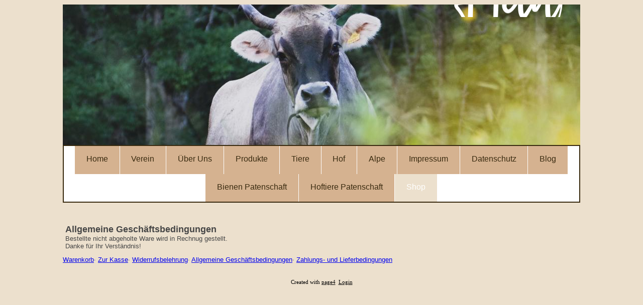

--- FILE ---
content_type: text/html; charset=UTF-8
request_url: https://www.rainer-bergbauer.at/shop/agb/
body_size: 4000
content:
<!DOCTYPE html>
<html lang="de">
<head>
	<meta charset="UTF-8">
	<link rel="preconnect" href="https://resources.page4.com" crossorigin="anonymous"/>
	<title>Held   Bergbauernhof - Allgemeine Geschäftsbedingungen</title>
	<meta name="msapplication-config" content="none"/>
	<meta name="author" content="Rainer Bergbauer" />
	<meta name="description" content="eigene Produkte von Kuh,Schaf,Ziege und Schwein in Demeterqualität" />
	<meta property="og:title" content="Held   Bergbauernhof - Allgemeine Geschäftsbedingungen" />
	<meta property="og:description" content="eigene Produkte von Kuh,Schaf,Ziege und Schwein in Demeterqualität" />
	<meta property="og:type" content="website" />
	<meta property="og:url" content="https://www.rainer-bergbauer.at/shop/agb/" />
	<link rel="stylesheet" type="text/css" id="p4_layout_style" href="/layout-1-66f29426ad-278c08ac.css" />
	<link rel="stylesheet" type="text/css" href="/system/templates/client.css.german?278c08ac" />
	<link rel="stylesheet" type="text/css" href="/system/widgets/widgets.css?278c08ac" />
	<link rel="stylesheet" type="text/css" href="/system/shop/frontend/assets/shop.css?v=1.7.3" />
	<link rel="stylesheet" type="text/css" href="/system/shared/ext/font-awesome/css/font-awesome.min.css?278c08ac" />
	<script src="/system/shared/ext/jquery.js?278c08ac" type="text/javascript"></script>
	<script src="/system/widgets/widgets.js?278c08ac" type="text/javascript"></script>
	<script src="/system/shop/frontend/assets/shop.js?v=1.7.3" type="text/javascript"></script>
	<style type="text/css">
	#cnt688 .widget-header-empty {--wdg-layout_height: var(--design-head_1-size);--wdg-layout_margin: var(--design-head_1-margin);--wdg-layout_bg_color: var(--design-head_1-color);--wdg-layout_bg_image: var(--design-head_1-image);--wdg-layout_bg_image_size: var(--design-head_1-image_size);--wdg-layout_bg_image_repeat: var(--design-head_1-image_repeat);--wdg-layout_bg_image_position: var(--design-head_1-image_position);--wdg-layout_border_color: var(--design-head_1-border_color);--wdg-layout_border_style: var(--design-head_1-border_style);--wdg-layout_border_width: var(--design-head_1-border_width);--wdg-layout_border_bmode: var(--design-head_1-border_bmode);--wdg-layout_border_radius: var(--design-head_1-border_radius);--wdg-layout_border_cmode: var(--design-head_1-border_cmode);--wdg-layout_wrap_bg_color: var(--design-head_1-wrap-color);--wdg-layout_wrap_bg_image: var(--design-head_1-wrap-image);--wdg-layout_wrap_bg_image_size: var(--design-head_1-wrap-image_size);--wdg-layout_wrap_bg_image_repeat: var(--design-head_1-wrap-image_repeat);--wdg-layout_wrap_bg_image_position: var(--design-head_1-wrap-image_position);--wdg-layout_border_wrap_color: var(--design-head_1-wrap-border_color);--wdg-layout_border_wrap_style: var(--design-head_1-wrap-border_style);--wdg-layout_border_wrap_width: var(--design-head_1-wrap-border_width);--wdg-layout_border_wrap_bmode: var(--design-head_1-wrap-border_bmode);--wdg-layout_border_wrap_radius: var(--design-head_1-wrap-border_radius);--wdg-layout_border_wrap_cmode: var(--design-head_1-wrap-border_cmode);}@media(max-width:768px) {#c4p_head_1_wrap, #c4p_head_2_wrap, #c4p_head_3_wrap, #c4p_head_1, #c4p_head_2, #c4p_head_3 {display:none;}}
	</style>
	<script type="text/javascript">const lazyLoadContentImages=c=>{document.querySelectorAll("#cnt"+c+" img").forEach(a=>{var b=a.getAttribute("src");b.includes("_c100_100")&&(b=b.replace("_c100_100","_c"+Math.round(a.clientWidth*Math.min(2,window.devicePixelRatio?window.devicePixelRatio:1))+"_"+Math.round(a.clientHeight*Math.min(2,window.devicePixelRatio?window.devicePixelRatio:1))),a.setAttribute("src",b),a.style.width=Math.round(a.clientWidth)+"px")})};
const lazyLoadBackgroundImages=(n,d="g",o=0,a=0)=>{const e=document.querySelectorAll(n);e.forEach(n=>{var e,i=getComputedStyle(n);"fixed"===i.backgroundAttachment&&(o=window.innerWidth,a=window.innerHeight);const t=i.backgroundImage;t&&t.includes("_c100_100")&&(e=Math.min(window.innerWidth,Math.round(o||n.clientWidth))*Math.min(2,window.devicePixelRatio||1),i=Math.min(window.innerHeight,Math.round(a||n.clientHeight))*Math.min(2,window.devicePixelRatio||1),n.style.backgroundImage=t.replace("_c100_100","_"+d+e+"_"+i))})};



</script>
	

</head>
<body class="p4_layout_1 c4p-layout-1 c4p_background_99 "><div class="c4p_main_margin">	<div id="c4p_main" class="p4-layout-element c4p_main_width c4p_background_0 c4p_border_0"  >				<header aria-label="Kopfzeile" id="c4p_head_1" class="p4-layout-element c4p_head_1_height c4p_background_1 c4p_border_1 c4p_page_image c4p_head_1_margin"  >	<div id="c4p_head_1_cnt"><div class="layout-widget-wrap"><div id="cnt688" class="dCon p4-cnt-widget ">
<div class="widget-base widget-header-empty">
    

<div class="wrap">
</div>
        
        
</div></div></div><div class="p4-head-logo p4-pos-center-right"><a href="/"><img src="/held-w_269_0.png" alt="Logo" /></a></div></div>		</header>								<div id="c4p_nav" class="c4p_background_6 c4p_border_6 c4p_nav_margin p4-flex-box"   style="position:relative;"><div role="navigation" aria-label="Hauptnavigation" class="c4p_nav_horizontal c4p_nav_107210 c4p_subnav_1 c4p_subnav_2 c4p_subnav_3 nav107210"><ul class="nav_l_0"><li class="nav_n"><a href="/" title="">Home</a></li><li class="nav_n"><a href="/unser-verein.html" title="">Verein</a></li><li class="nav_n"><a href="/41.html" title="">Über Uns</a></li><li class="nav_n"><a href="/52.html" title="">Produkte</a></li><li class="nav_n"><a href="/50.html" title="">Tiere</a></li><li class="nav_n"><a href="/53.html" title="">Hof</a></li><li class="nav_n"><a href="/25.html" title="">Alpe</a></li><li class="nav_n"><a href="/35.html" title="">Impressum</a></li><li class="nav_n"><a href="/datenschutz.html" title="">Datenschutz</a></li><li class="nav_n"><a href="/blog.html" title="">Blog</a></li><li class="nav_n"><a href="/bienen-patenschaft.html" title="">Bienen Patenschaft</a></li><li class="nav_n"><a href="/93.html" title="">Hoftiere  Patenschaft</a></li><li class="nav_a"><a href="/shop/" title="">Shop</a></li></ul></div></div>		<div class="p4-flex-box layout-flex-parent">									<div id="c4p_center_cnt" class="c4p_background_2 c4p_border_2 c4p_autoheight_master p4-flex-dynamic"  >	<div id="p4shop__cart-mini" role="navigation" aria-label="Navigation zum Warenkorb">
	<a href="/shop/warenkorb/" class="p4shop__button" aria-label="Zum Warenkorb"><i class="fa fa-shopping-cart" aria-hidden="true"></i></a>
</div><div id="p4shop" class="p4_main_width_max font-7"><div id="p4shop__page-termsandconditions" class="dCon section-margin section-style">
	<h1 class="p4shop__termsandconditions-mainheader">Allgemeine Geschäftsbedingungen</h1>
	<p>Bestellte nicht abgeholte Ware wird in Rechnug gestellt.<br />Danke für Ihr Verständnis!</p>
</div><div class="p4shop__nav-base p4shop__footer font-7 p4shop__user-colors" role="contentinfo" aria-label="Shop Footer">
  <a href="/shop/warenkorb/">Warenkorb</a>&middot;
  <a class="simple-link" href="/shop/kasse/">Zur Kasse</a>&middot;
  <a class="simple-link" href="/shop/widerrufsbelehrung/">Widerrufsbelehrung</a>&middot;
  <a class="simple-link" href="/shop/agb/">Allgemeine Geschäftsbedingungen</a>&middot;
  <a class="simple-link" href="/shop/zahlungs-und-lieferbedingungen/">Zahlungs- und Lieferbedingungen</a>
</div></div></div>							</div>							</div></div><aside id="c4p_copyright" role="complementary" aria-hidden="true">Created with <a class="c4p_cr_link" style="color:#000000" href="https://de.page4.com" title="Zur page4 Seite.Achtung Sie verlassen die aktuelle Seite.">page4</a>&nbsp;&nbsp;<a class="c4p_cr_link" href="/admin.php" style="color:#000000" title="Login">Login</a></aside><section id="p4-mobile-nav" class="style-0 has-cart" aria-hidden="true">	<header>		<a href="/" class="title" aria-label="Zur Startseite" title="Zur Startseite" tabindex="-1">			Held   Bergbauernhof		</a>		<a href="/shop/cart/" class="cart" aria-label="Zum Warenkorb" title="Zum Warenkorb" tabindex="-1">			<svg xmlns="http://www.w3.org/2000/svg" viewBox="0 0 24 24" width="24" height="24"><defs><style>.cls-1{fill:none;}</style></defs><path class="cls-1" d="M0,0H24V24H0ZM18.31,6l-2.76,5Z"/><path d="M7,18a2,2,0,1,0,2,2A2,2,0,0,0,7,18Z"/><path d="M17,18a2,2,0,1,0,2,2A2,2,0,0,0,17,18Z"/><path d="M7.17,14.75l0-.12L8.1,13h7.45a2,2,0,0,0,1.75-1l3.86-7L19.42,4h0l-1.1,2-2.76,5h-7l-.13-.27L6.16,6l-1-2L4.27,2H1V4H3l3.6,7.59L5.25,14A1.93,1.93,0,0,0,5,15a2,2,0,0,0,2,2H19V15H7.42A.25.25,0,0,1,7.17,14.75Z"/></svg>			<span>0</span>		</a>		<div class="toggle">			<svg class="menu_btn" xmlns="http://www.w3.org/2000/svg" height="24" viewBox="0 0 24 24" width="24"><path d="M0 0h24v24H0z" fill="none"/><path d="M3 18h18v-2H3v2zm0-5h18v-2H3v2zm0-7v2h18V6H3z"/></svg><svg class="close_btn" xmlns="http://www.w3.org/2000/svg" height="24" viewBox="0 0 24 24" width="24"><path d="M0 0h24v24H0z" fill="none"/><path d="M19 6.41L17.59 5 12 10.59 6.41 5 5 6.41 10.59 12 5 17.59 6.41 19 12 13.41 17.59 19 19 17.59 13.41 12z"/></svg>		</div>	</header>	<nav>		<ul><li class="nav_n" data-type="page-index"><a href="/"  tabindex="-1">Home </a></li><li class="nav_n" data-type="page"><a href="/unser-verein.html"  tabindex="-1">Verein </a></li><li class="nav_n" data-type="page"><a href="/41.html"  tabindex="-1">Über Uns </a></li><li class="nav_n" data-type="page"><a href="/52.html"  tabindex="-1">Produkte </a>	<div class="toggle">		<svg xmlns="http://www.w3.org/2000/svg" height="24" viewBox="0 0 24 24" width="24"><path d="M0 0h24v24H0z" fill="none"/><path d="M7.41 15.41L12 10.83l4.59 4.58L18 14l-6-6-6 6z"/></svg>		<svg xmlns="http://www.w3.org/2000/svg" height="24" viewBox="0 0 24 24" width="24"><path d="M0 0h24v24H0V0z" fill="none"/><path d="M7.41 8.59L12 13.17l4.59-4.58L18 10l-6 6-6-6 1.41-1.41z"/></svg>	</div>	<ul class="level-1">		<li class="nav_n" data-type="page"><a href="/78.html" title="" tabindex="-1">Markt</a></li><li class="nav_n" data-type="page"><a href="/77.html" title="" tabindex="-1">Hofladen</a></li><li class="nav_n" data-type="page"><a href="/76.html" title="" tabindex="-1">Kraftfutterfrei</a></li><li class="nav_n" data-type="page"><a href="/75.html" title="" tabindex="-1">Antibiotikafrei</a></li><li class="nav_n" data-type="page"><a href="/74.html" title="" tabindex="-1">Muttergebundene Aufzucht</a></li><li class="nav_n" data-type="page"><a href="/54.html" title="" tabindex="-1">Demeter</a></li>	</ul></li><li class="nav_n" data-type="page"><a href="/50.html"  tabindex="-1">Tiere </a>	<div class="toggle">		<svg xmlns="http://www.w3.org/2000/svg" height="24" viewBox="0 0 24 24" width="24"><path d="M0 0h24v24H0z" fill="none"/><path d="M7.41 15.41L12 10.83l4.59 4.58L18 14l-6-6-6 6z"/></svg>		<svg xmlns="http://www.w3.org/2000/svg" height="24" viewBox="0 0 24 24" width="24"><path d="M0 0h24v24H0V0z" fill="none"/><path d="M7.41 8.59L12 13.17l4.59-4.58L18 10l-6 6-6-6 1.41-1.41z"/></svg>	</div>	<ul class="level-1">		<li class="nav_n" data-type="page"><a href="/69.html" title="" tabindex="-1">Ziege</a></li><li class="nav_n" data-type="page"><a href="/72.html" title="" tabindex="-1">Kühe</a></li><li class="nav_n" data-type="page"><a href="/71.html" title="" tabindex="-1">Schweine</a></li><li class="nav_n" data-type="page"><a href="/schafe.html" title="" tabindex="-1">Schafe</a></li>	</ul></li><li class="nav_n" data-type="page"><a href="/53.html"  tabindex="-1">Hof </a>	<div class="toggle">		<svg xmlns="http://www.w3.org/2000/svg" height="24" viewBox="0 0 24 24" width="24"><path d="M0 0h24v24H0z" fill="none"/><path d="M7.41 15.41L12 10.83l4.59 4.58L18 14l-6-6-6 6z"/></svg>		<svg xmlns="http://www.w3.org/2000/svg" height="24" viewBox="0 0 24 24" width="24"><path d="M0 0h24v24H0V0z" fill="none"/><path d="M7.41 8.59L12 13.17l4.59-4.58L18 10l-6 6-6-6 1.41-1.41z"/></svg>	</div>	<ul class="level-1">		<li class="nav_n" data-type="page"><a href="/63.html" title="" tabindex="-1">Wegbeschreibung</a></li>	</ul></li><li class="nav_n" data-type="page"><a href="/25.html"  tabindex="-1">Alpe </a></li><li class="nav_n" data-type="page"><a href="/35.html"  tabindex="-1">Impressum </a>	<div class="toggle">		<svg xmlns="http://www.w3.org/2000/svg" height="24" viewBox="0 0 24 24" width="24"><path d="M0 0h24v24H0z" fill="none"/><path d="M7.41 15.41L12 10.83l4.59 4.58L18 14l-6-6-6 6z"/></svg>		<svg xmlns="http://www.w3.org/2000/svg" height="24" viewBox="0 0 24 24" width="24"><path d="M0 0h24v24H0V0z" fill="none"/><path d="M7.41 8.59L12 13.17l4.59-4.58L18 10l-6 6-6-6 1.41-1.41z"/></svg>	</div>	<ul class="level-1">		<li class="nav_n" data-type="page"><a href="/37.html" title="" tabindex="-1">Kontaktformular</a></li>	</ul></li><li class="nav_n" data-type="page"><a href="/datenschutz.html"  tabindex="-1">Datenschutz </a></li><li class="nav_n" data-type="page"><a href="/blog.html"  tabindex="-1">Blog </a></li><li class="nav_n" data-type="page"><a href="/bienen-patenschaft.html"  tabindex="-1">Bienen Patenschaft </a></li><li class="nav_n" data-type="page"><a href="/93.html"  tabindex="-1">Hoftiere  Patenschaft </a></li><li class="nav_a" data-type="page"><a href="/shop/"  tabindex="-1">Shop</a></li></ul>					</nav></section><script>function toggleMobileMenu() {	document.querySelector("body").classList.toggle("mobile-nav-open");}function localAnchor(e) {	document.querySelector("#p4-mobile-nav header .toggle").click();	let href = this.href;	window.setTimeout(function() {document.location.replace(href);}, 50);	return false;}function toggleParent(e) {	const domParent = this.parentNode;	const shouldBeOpen = !domParent.classList.contains("open");	const domSiblings = domParent.parentNode.children;	for(let i = 0; i < domSiblings.length; i++) {		domSiblings[i].classList.remove("open");		let domSubmenu = domSiblings[i].querySelector("ul");		if (domSubmenu && domSubmenu.style.maxHeight) {			domSubmenu.style.maxHeight = null;		}	}	if (shouldBeOpen) {		domParent.classList.toggle("open");		let domSubmenu = domParent.querySelector("ul");		if (domSubmenu) {			domSubmenu.style.maxHeight = domSubmenu.scrollHeight + "px";			let domParents = [];			let domCurrentParent = domSubmenu.parentNode.parentNode;			while(domCurrentParent.style.maxHeight) {				domCurrentParent.style.maxHeight = "none";				domParents.push(domCurrentParent);				domCurrentParent = domCurrentParent.parentNode.parentNode;			}			window.setTimeout(function() {				for(let i = 0; i < domParents.length; i++) {					domParents[i].style.maxHeight = domParents[i].scrollHeight + "px";				}			}, 500);		}	}	e.preventDefault();	return false;}document.querySelectorAll("#p4-mobile-nav header .toggle")[0].addEventListener("click", toggleMobileMenu);const toggleButtons = document.querySelectorAll("#p4-mobile-nav ul .toggle");for(let i = 0; i < toggleButtons.length; i++) {	toggleButtons[i].addEventListener("click", toggleParent);}const domFolders = document.querySelectorAll("#p4-mobile-nav [data-type='folder']");for(let i = 0; i < domFolders.length; i++) {	domFolders[i].children[0].addEventListener("click", toggleParent);}const domChainParents = document.querySelectorAll("#p4-mobile-nav .nav_c");for(let i = 0; i < domChainParents.length; i++) {	domChainParents[i].classList.toggle("open");	const ul = domChainParents[i].querySelector("ul");	if (ul)		domChainParents[i].querySelector("ul").style.maxHeight = "none";}const domLocalLinks = document.querySelectorAll("#p4-mobile-nav a[href*='#']");for(let i = 0; i < domLocalLinks.length; i++) {	domLocalLinks[i].addEventListener("click", localAnchor);}</script>

</body></html>